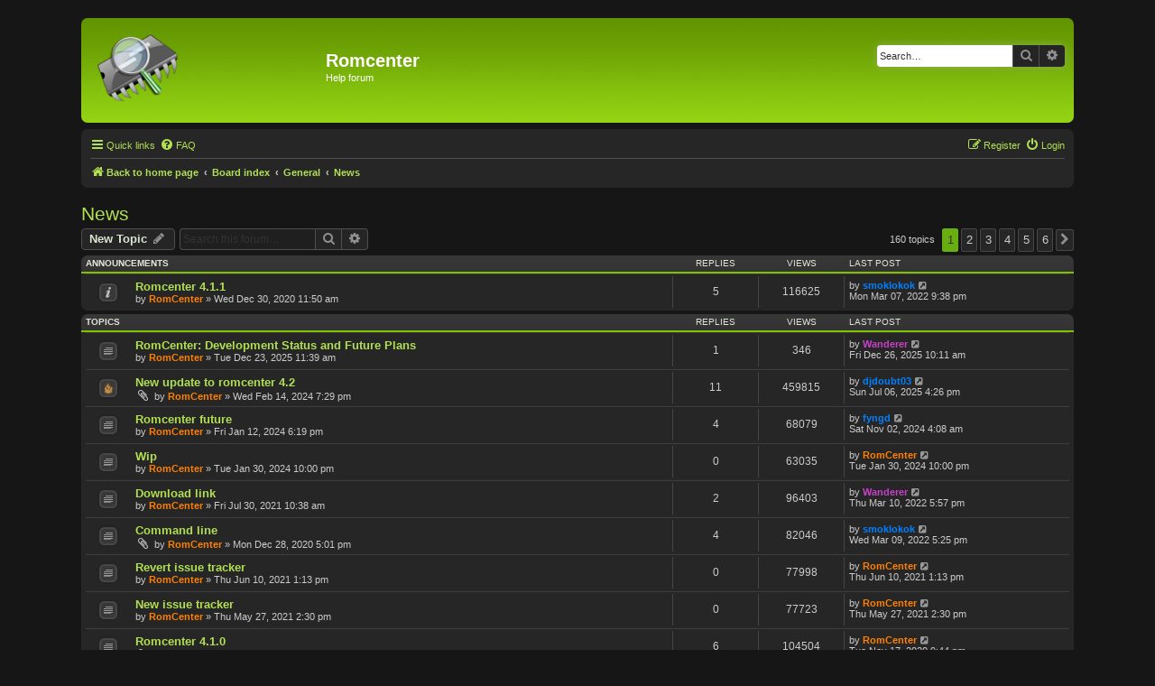

--- FILE ---
content_type: text/html; charset=UTF-8
request_url: http://www.romcenter.com/forum/viewforum.php?f=6&sid=9e9f06c617a9cc2c4f4b6c02b7e3c174
body_size: 8881
content:
<!DOCTYPE html>
<html dir="ltr" lang="en-gb">
<head>
<meta charset="utf-8" />
<meta http-equiv="X-UA-Compatible" content="IE=edge">
<meta name="viewport" content="width=device-width, initial-scale=1" />
<!-- Chrome, Firefox OS and Opera -->
<meta name="theme-color" content="#80c200">
<!-- Windows Phone -->
<meta name="msapplication-navbutton-color" content="#80c200">
<!-- iOS Safari -->
<meta name="apple-mobile-web-app-status-bar-style" content="#80c200">

<title>News - Romcenter</title>

	<link rel="alternate" type="application/atom+xml" title="Feed - Romcenter" href="/forum/app.php/feed?sid=a611bc4350e0f01fe4a435b649fe7011">	<link rel="alternate" type="application/atom+xml" title="Feed - News" href="/forum/app.php/feed/news?sid=a611bc4350e0f01fe4a435b649fe7011">		<link rel="alternate" type="application/atom+xml" title="Feed - New Topics" href="/forum/app.php/feed/topics?sid=a611bc4350e0f01fe4a435b649fe7011">		<link rel="alternate" type="application/atom+xml" title="Feed - Forum - News" href="/forum/app.php/feed/forum/6?sid=a611bc4350e0f01fe4a435b649fe7011">	 	
	<link rel="canonical" href="http://www.romcenter.com/forum/viewforum.php?f=6">

<!--
	phpBB style name: Lucid Lime
	Based on style:   prosilver (this is the default phpBB3 style)
	Original author:  Tom Beddard ( http://www.subBlue.com/ )
	Modified by:      Melvin García ( http://www.melvingarcia.com/ )
-->

<link href="./assets/css/font-awesome.min.css?assets_version=29" rel="stylesheet">
<link href="./styles/lucid_lime/theme/stylesheet.css?assets_version=29" rel="stylesheet">
<link href="./styles/lucid_lime/theme/en/stylesheet.css?assets_version=29" rel="stylesheet">





<!--[if lte IE 9]>
	<link href="./styles/lucid_lime/theme/tweaks.css?assets_version=29" rel="stylesheet">
<![endif]-->




<script>
	(function(i,s,o,g,r,a,m){i['GoogleAnalyticsObject']=r;i[r]=i[r]||function(){
	(i[r].q=i[r].q||[]).push(arguments)},i[r].l=1*new Date();a=s.createElement(o),
	m=s.getElementsByTagName(o)[0];a.async=1;a.src=g;m.parentNode.insertBefore(a,m)
	})(window,document,'script','//www.google-analytics.com/analytics.js','ga');

	ga('create', 'UA-9844109-1', 'auto');
	ga('send', 'pageview');
</script>

</head>
<body id="phpbb" class="nojs notouch section-viewforum ltr ">


<div id="wrap" class="wrap">
	<a id="top" class="top-anchor" accesskey="t"></a>
	<div id="page-header">
		<div class="headerbar" role="banner">
					<div class="inner">

			<div id="site-description" class="site-description">
				<a id="logo" class="logo" href="https://www.romcenter.com/" title="Back to home page">
					<span class="site_logo"></span>
				</a>				<h1>Romcenter</h1>
				<p>Help forum</p>
				<p class="skiplink"><a href="#start_here">Skip to content</a></p>
			</div>

									<div id="search-box" class="search-box search-header" role="search">
				<form action="./search.php?sid=a611bc4350e0f01fe4a435b649fe7011" method="get" id="search">
				<fieldset>
					<input name="keywords" id="keywords" type="search" maxlength="128" title="Search for keywords" class="inputbox inputbox2 search tiny" size="20" value="" placeholder="Search…" />
					<button class="button button-search" type="submit" title="Search">
						<i class="icon fa-search fa-fw" aria-hidden="true"></i><span class="sr-only">Search</span>
					</button>
					<a href="./search.php?sid=a611bc4350e0f01fe4a435b649fe7011" class="button button-search-end" title="Advanced search">
						<i class="icon fa-cog fa-fw" aria-hidden="true"></i><span class="sr-only">Advanced search</span>
					</a>
					<input type="hidden" name="sid" value="a611bc4350e0f01fe4a435b649fe7011" />

				</fieldset>
				</form>
			</div>
									</div>
					</div>
				<div class="navbar" role="navigation">
	<div class="inner">

	<ul id="nav-main" class="nav-main linklist" role="menubar">

		<li id="quick-links" class="quick-links dropdown-container responsive-menu" data-skip-responsive="true">
			<a href="#" class="dropdown-trigger">
				<i class="icon fa-bars fa-fw" aria-hidden="true"></i><span>Quick links</span>
			</a>
			<div class="dropdown">
				<div class="pointer"><div class="pointer-inner"></div></div>
				<ul class="dropdown-contents" role="menu">
					
											<li class="separator"></li>
																									<li>
								<a href="./search.php?search_id=unanswered&amp;sid=a611bc4350e0f01fe4a435b649fe7011" role="menuitem">
									<i class="icon fa-file-o fa-fw icon-gray" aria-hidden="true"></i><span>Unanswered topics</span>
								</a>
							</li>
							<li>
								<a href="./search.php?search_id=active_topics&amp;sid=a611bc4350e0f01fe4a435b649fe7011" role="menuitem">
									<i class="icon fa-file-o fa-fw icon-blue" aria-hidden="true"></i><span>Active topics</span>
								</a>
							</li>
							<li class="separator"></li>
							<li>
								<a href="./search.php?sid=a611bc4350e0f01fe4a435b649fe7011" role="menuitem">
									<i class="icon fa-search fa-fw" aria-hidden="true"></i><span>Search</span>
								</a>
							</li>
					
										<li class="separator"></li>

									</ul>
			</div>
		</li>

				<li data-skip-responsive="true">
			<a href="/forum/app.php/help/faq?sid=a611bc4350e0f01fe4a435b649fe7011" rel="help" title="Frequently Asked Questions" role="menuitem">
				<i class="icon fa-question-circle fa-fw" aria-hidden="true"></i><span>FAQ</span>
			</a>
		</li>
						
			<li class="rightside"  data-skip-responsive="true">
			<a href="./ucp.php?mode=login&amp;redirect=viewforum.php%3Ff%3D6&amp;sid=a611bc4350e0f01fe4a435b649fe7011" title="Login" accesskey="x" role="menuitem">
				<i class="icon fa-power-off fa-fw" aria-hidden="true"></i><span>Login</span>
			</a>
		</li>
					<li class="rightside" data-skip-responsive="true">
				<a href="./ucp.php?mode=register&amp;sid=a611bc4350e0f01fe4a435b649fe7011" role="menuitem">
					<i class="icon fa-pencil-square-o  fa-fw" aria-hidden="true"></i><span>Register</span>
				</a>
			</li>
						</ul>

	<ul id="nav-breadcrumbs" class="nav-breadcrumbs linklist navlinks" role="menubar">
				
		
		<li class="breadcrumbs" itemscope itemtype="https://schema.org/BreadcrumbList">

							<span class="crumb" itemtype="https://schema.org/ListItem" itemprop="itemListElement" itemscope><a itemprop="item" href="https://www.romcenter.com/" data-navbar-reference="home"><i class="icon fa-home fa-fw" aria-hidden="true"></i><span itemprop="name">Back to home page</span></a><meta itemprop="position" content="1" /></span>
			
							<span class="crumb" itemtype="https://schema.org/ListItem" itemprop="itemListElement" itemscope><a itemprop="item" href="./index.php?sid=a611bc4350e0f01fe4a435b649fe7011" accesskey="h" data-navbar-reference="index"><span itemprop="name">Board index</span></a><meta itemprop="position" content="2" /></span>

											
								<span class="crumb" itemtype="https://schema.org/ListItem" itemprop="itemListElement" itemscope data-forum-id="8"><a itemprop="item" href="./viewforum.php?f=8&amp;sid=a611bc4350e0f01fe4a435b649fe7011"><span itemprop="name">General</span></a><meta itemprop="position" content="3" /></span>
															
								<span class="crumb" itemtype="https://schema.org/ListItem" itemprop="itemListElement" itemscope data-forum-id="6"><a itemprop="item" href="./viewforum.php?f=6&amp;sid=a611bc4350e0f01fe4a435b649fe7011"><span itemprop="name">News</span></a><meta itemprop="position" content="4" /></span>
							
					</li>

		
					<li class="rightside responsive-search">
				<a href="./search.php?sid=a611bc4350e0f01fe4a435b649fe7011" title="View the advanced search options" role="menuitem">
					<i class="icon fa-search fa-fw" aria-hidden="true"></i><span class="sr-only">Search</span>
				</a>
			</li>
			</ul>

	</div>
</div>
	</div>

	
	<a id="start_here" class="anchor"></a>
	<div id="page-body" class="page-body" role="main">
		
		<h2 class="forum-title"><a href="./viewforum.php?f=6&amp;sid=a611bc4350e0f01fe4a435b649fe7011">News</a></h2>
<div>
	<!-- NOTE: remove the style="display: none" when you want to have the forum description on the forum body -->
	<div style="display: none !important;">General news and announcements. Subscribe to the feed. <a href="https://www.romcenter.com/forum/feed.php?mode=news&amp;f=6" class="postlink"><img src="https://www.romcenter.com/pictures/feed-icon-14x14.png" class="postimage" alt="Image"></a><br /></div>	</div>



	<div class="action-bar bar-top">

				
		<a href="./posting.php?mode=post&amp;f=6&amp;sid=a611bc4350e0f01fe4a435b649fe7011" class="button" title="Post a new topic">
							<span>New Topic</span> <i class="icon fa-pencil fa-fw" aria-hidden="true"></i>
					</a>
				
			<div class="search-box" role="search">
			<form method="get" id="forum-search" action="./search.php?sid=a611bc4350e0f01fe4a435b649fe7011">
			<fieldset>
				<input class="inputbox search tiny" type="search" name="keywords" id="search_keywords" size="20" placeholder="Search this forum…" />
				<button class="button button-search" type="submit" title="Search">
					<i class="icon fa-search fa-fw" aria-hidden="true"></i><span class="sr-only">Search</span>
				</button>
				<a href="./search.php?fid%5B%5D=6&amp;sid=a611bc4350e0f01fe4a435b649fe7011" class="button button-search-end" title="Advanced search">
					<i class="icon fa-cog fa-fw" aria-hidden="true"></i><span class="sr-only">Advanced search</span>
				</a>
				<input type="hidden" name="fid[0]" value="6" />
<input type="hidden" name="sid" value="a611bc4350e0f01fe4a435b649fe7011" />

			</fieldset>
			</form>
		</div>
	
	<div class="pagination">
				160 topics
					<ul>
		<li class="active"><span>1</span></li>
				<li><a class="button" href="./viewforum.php?f=6&amp;sid=a611bc4350e0f01fe4a435b649fe7011&amp;start=30" role="button">2</a></li>
				<li><a class="button" href="./viewforum.php?f=6&amp;sid=a611bc4350e0f01fe4a435b649fe7011&amp;start=60" role="button">3</a></li>
				<li><a class="button" href="./viewforum.php?f=6&amp;sid=a611bc4350e0f01fe4a435b649fe7011&amp;start=90" role="button">4</a></li>
				<li><a class="button" href="./viewforum.php?f=6&amp;sid=a611bc4350e0f01fe4a435b649fe7011&amp;start=120" role="button">5</a></li>
				<li><a class="button" href="./viewforum.php?f=6&amp;sid=a611bc4350e0f01fe4a435b649fe7011&amp;start=150" role="button">6</a></li>
				<li class="arrow next"><a class="button button-icon-only" href="./viewforum.php?f=6&amp;sid=a611bc4350e0f01fe4a435b649fe7011&amp;start=30" rel="next" role="button"><i class="icon fa-chevron-right fa-fw" aria-hidden="true"></i><span class="sr-only">Next</span></a></li>
	</ul>
			</div>

	</div>




	
			<div class="forumbg announcement">
		<div class="inner">
		<ul class="topiclist">
			<li class="header">
				<dl class="row-item">
					<dt><div class="list-inner">Announcements</div></dt>
					<dd class="posts">Replies</dd>
					<dd class="views">Views</dd>
					<dd class="lastpost"><span>Last post</span></dd>
				</dl>
			</li>
		</ul>
		<ul class="topiclist topics">
	
				<li class="row bg1 announce">
						<dl class="row-item announce_read">
				<dt title="No unread posts">
										<div class="list-inner">
																		<a href="./viewtopic.php?t=3540&amp;sid=a611bc4350e0f01fe4a435b649fe7011" class="topictitle">Romcenter 4.1.1</a>																								<br />
						
												<div class="responsive-show" style="display: none;">
							Last post by <a href="./memberlist.php?mode=viewprofile&amp;u=10860&amp;sid=a611bc4350e0f01fe4a435b649fe7011" style="color: #0080FF;" class="username-coloured">smoklokok</a> &laquo; <a href="./viewtopic.php?p=10314&amp;sid=a611bc4350e0f01fe4a435b649fe7011#p10314" title="Go to last post"><time datetime="2022-03-07T20:38:20+00:00">Mon Mar 07, 2022 9:38 pm</time></a>
													</div>
														<span class="responsive-show left-box" style="display: none;">Replies: <strong>5</strong></span>
													
						<div class="topic-poster responsive-hide left-box">
																												by <a href="./memberlist.php?mode=viewprofile&amp;u=6487&amp;sid=a611bc4350e0f01fe4a435b649fe7011" style="color: #FF8000;" class="username-coloured">RomCenter</a> &raquo; <time datetime="2020-12-30T10:50:34+00:00">Wed Dec 30, 2020 11:50 am</time>
																				</div>

						
											</div>
				</dt>
				<dd class="posts">5 <dfn>Replies</dfn></dd>
				<dd class="views">116625 <dfn>Views</dfn></dd>
				<dd class="lastpost">
					<span><dfn>Last post </dfn>by <a href="./memberlist.php?mode=viewprofile&amp;u=10860&amp;sid=a611bc4350e0f01fe4a435b649fe7011" style="color: #0080FF;" class="username-coloured">smoklokok</a>													<a href="./viewtopic.php?p=10314&amp;sid=a611bc4350e0f01fe4a435b649fe7011#p10314" title="Go to last post">
								<i class="icon fa-external-link-square fa-fw icon-lightgray icon-md" aria-hidden="true"></i><span class="sr-only"></span>
							</a>
												<br /><time datetime="2022-03-07T20:38:20+00:00">Mon Mar 07, 2022 9:38 pm</time>
					</span>
				</dd>
			</dl>
					</li>
		
	

			</ul>
		</div>
	</div>
	
			<div class="forumbg">
		<div class="inner">
		<ul class="topiclist">
			<li class="header">
				<dl class="row-item">
					<dt><div class="list-inner">Topics</div></dt>
					<dd class="posts">Replies</dd>
					<dd class="views">Views</dd>
					<dd class="lastpost"><span>Last post</span></dd>
				</dl>
			</li>
		</ul>
		<ul class="topiclist topics">
	
				<li class="row bg2">
						<dl class="row-item topic_read">
				<dt title="No unread posts">
										<div class="list-inner">
																		<a href="./viewtopic.php?t=3665&amp;sid=a611bc4350e0f01fe4a435b649fe7011" class="topictitle">RomCenter: Development Status and Future Plans</a>																								<br />
						
												<div class="responsive-show" style="display: none;">
							Last post by <a href="./memberlist.php?mode=viewprofile&amp;u=20&amp;sid=a611bc4350e0f01fe4a435b649fe7011" style="color: #C740C7;" class="username-coloured">Wanderer</a> &laquo; <a href="./viewtopic.php?p=10533&amp;sid=a611bc4350e0f01fe4a435b649fe7011#p10533" title="Go to last post"><time datetime="2025-12-26T09:11:22+00:00">Fri Dec 26, 2025 10:11 am</time></a>
													</div>
														<span class="responsive-show left-box" style="display: none;">Replies: <strong>1</strong></span>
													
						<div class="topic-poster responsive-hide left-box">
																												by <a href="./memberlist.php?mode=viewprofile&amp;u=6487&amp;sid=a611bc4350e0f01fe4a435b649fe7011" style="color: #FF8000;" class="username-coloured">RomCenter</a> &raquo; <time datetime="2025-12-23T10:39:44+00:00">Tue Dec 23, 2025 11:39 am</time>
																				</div>

						
											</div>
				</dt>
				<dd class="posts">1 <dfn>Replies</dfn></dd>
				<dd class="views">346 <dfn>Views</dfn></dd>
				<dd class="lastpost">
					<span><dfn>Last post </dfn>by <a href="./memberlist.php?mode=viewprofile&amp;u=20&amp;sid=a611bc4350e0f01fe4a435b649fe7011" style="color: #C740C7;" class="username-coloured">Wanderer</a>													<a href="./viewtopic.php?p=10533&amp;sid=a611bc4350e0f01fe4a435b649fe7011#p10533" title="Go to last post">
								<i class="icon fa-external-link-square fa-fw icon-lightgray icon-md" aria-hidden="true"></i><span class="sr-only"></span>
							</a>
												<br /><time datetime="2025-12-26T09:11:22+00:00">Fri Dec 26, 2025 10:11 am</time>
					</span>
				</dd>
			</dl>
					</li>
		
	

	
	
				<li class="row bg1">
						<dl class="row-item topic_read_hot">
				<dt title="No unread posts">
										<div class="list-inner">
																		<a href="./viewtopic.php?t=3612&amp;sid=a611bc4350e0f01fe4a435b649fe7011" class="topictitle">New update to romcenter 4.2</a>																								<br />
						
												<div class="responsive-show" style="display: none;">
							Last post by <a href="./memberlist.php?mode=viewprofile&amp;u=8844&amp;sid=a611bc4350e0f01fe4a435b649fe7011" style="color: #0080FF;" class="username-coloured">djdoubt03</a> &laquo; <a href="./viewtopic.php?p=10514&amp;sid=a611bc4350e0f01fe4a435b649fe7011#p10514" title="Go to last post"><time datetime="2025-07-06T15:26:56+00:00">Sun Jul 06, 2025 4:26 pm</time></a>
													</div>
														<span class="responsive-show left-box" style="display: none;">Replies: <strong>11</strong></span>
													
						<div class="topic-poster responsive-hide left-box">
														<i class="icon fa-paperclip fa-fw" aria-hidden="true"></i>														by <a href="./memberlist.php?mode=viewprofile&amp;u=6487&amp;sid=a611bc4350e0f01fe4a435b649fe7011" style="color: #FF8000;" class="username-coloured">RomCenter</a> &raquo; <time datetime="2024-02-14T18:29:18+00:00">Wed Feb 14, 2024 7:29 pm</time>
																				</div>

						
											</div>
				</dt>
				<dd class="posts">11 <dfn>Replies</dfn></dd>
				<dd class="views">459815 <dfn>Views</dfn></dd>
				<dd class="lastpost">
					<span><dfn>Last post </dfn>by <a href="./memberlist.php?mode=viewprofile&amp;u=8844&amp;sid=a611bc4350e0f01fe4a435b649fe7011" style="color: #0080FF;" class="username-coloured">djdoubt03</a>													<a href="./viewtopic.php?p=10514&amp;sid=a611bc4350e0f01fe4a435b649fe7011#p10514" title="Go to last post">
								<i class="icon fa-external-link-square fa-fw icon-lightgray icon-md" aria-hidden="true"></i><span class="sr-only"></span>
							</a>
												<br /><time datetime="2025-07-06T15:26:56+00:00">Sun Jul 06, 2025 4:26 pm</time>
					</span>
				</dd>
			</dl>
					</li>
		
	

	
	
				<li class="row bg2">
						<dl class="row-item topic_read">
				<dt title="No unread posts">
										<div class="list-inner">
																		<a href="./viewtopic.php?t=3610&amp;sid=a611bc4350e0f01fe4a435b649fe7011" class="topictitle">Romcenter future</a>																								<br />
						
												<div class="responsive-show" style="display: none;">
							Last post by <a href="./memberlist.php?mode=viewprofile&amp;u=10203&amp;sid=a611bc4350e0f01fe4a435b649fe7011" style="color: #0080FF;" class="username-coloured">fyngd</a> &laquo; <a href="./viewtopic.php?p=10458&amp;sid=a611bc4350e0f01fe4a435b649fe7011#p10458" title="Go to last post"><time datetime="2024-11-02T03:08:49+00:00">Sat Nov 02, 2024 4:08 am</time></a>
													</div>
														<span class="responsive-show left-box" style="display: none;">Replies: <strong>4</strong></span>
													
						<div class="topic-poster responsive-hide left-box">
																												by <a href="./memberlist.php?mode=viewprofile&amp;u=6487&amp;sid=a611bc4350e0f01fe4a435b649fe7011" style="color: #FF8000;" class="username-coloured">RomCenter</a> &raquo; <time datetime="2024-01-12T17:19:41+00:00">Fri Jan 12, 2024 6:19 pm</time>
																				</div>

						
											</div>
				</dt>
				<dd class="posts">4 <dfn>Replies</dfn></dd>
				<dd class="views">68079 <dfn>Views</dfn></dd>
				<dd class="lastpost">
					<span><dfn>Last post </dfn>by <a href="./memberlist.php?mode=viewprofile&amp;u=10203&amp;sid=a611bc4350e0f01fe4a435b649fe7011" style="color: #0080FF;" class="username-coloured">fyngd</a>													<a href="./viewtopic.php?p=10458&amp;sid=a611bc4350e0f01fe4a435b649fe7011#p10458" title="Go to last post">
								<i class="icon fa-external-link-square fa-fw icon-lightgray icon-md" aria-hidden="true"></i><span class="sr-only"></span>
							</a>
												<br /><time datetime="2024-11-02T03:08:49+00:00">Sat Nov 02, 2024 4:08 am</time>
					</span>
				</dd>
			</dl>
					</li>
		
	

	
	
				<li class="row bg1">
						<dl class="row-item topic_read">
				<dt title="No unread posts">
										<div class="list-inner">
																		<a href="./viewtopic.php?t=3611&amp;sid=a611bc4350e0f01fe4a435b649fe7011" class="topictitle">Wip</a>																								<br />
						
												<div class="responsive-show" style="display: none;">
							Last post by <a href="./memberlist.php?mode=viewprofile&amp;u=6487&amp;sid=a611bc4350e0f01fe4a435b649fe7011" style="color: #FF8000;" class="username-coloured">RomCenter</a> &laquo; <a href="./viewtopic.php?p=10388&amp;sid=a611bc4350e0f01fe4a435b649fe7011#p10388" title="Go to last post"><time datetime="2024-01-30T21:00:58+00:00">Tue Jan 30, 2024 10:00 pm</time></a>
													</div>
													
						<div class="topic-poster responsive-hide left-box">
																												by <a href="./memberlist.php?mode=viewprofile&amp;u=6487&amp;sid=a611bc4350e0f01fe4a435b649fe7011" style="color: #FF8000;" class="username-coloured">RomCenter</a> &raquo; <time datetime="2024-01-30T21:00:58+00:00">Tue Jan 30, 2024 10:00 pm</time>
																				</div>

						
											</div>
				</dt>
				<dd class="posts">0 <dfn>Replies</dfn></dd>
				<dd class="views">63035 <dfn>Views</dfn></dd>
				<dd class="lastpost">
					<span><dfn>Last post </dfn>by <a href="./memberlist.php?mode=viewprofile&amp;u=6487&amp;sid=a611bc4350e0f01fe4a435b649fe7011" style="color: #FF8000;" class="username-coloured">RomCenter</a>													<a href="./viewtopic.php?p=10388&amp;sid=a611bc4350e0f01fe4a435b649fe7011#p10388" title="Go to last post">
								<i class="icon fa-external-link-square fa-fw icon-lightgray icon-md" aria-hidden="true"></i><span class="sr-only"></span>
							</a>
												<br /><time datetime="2024-01-30T21:00:58+00:00">Tue Jan 30, 2024 10:00 pm</time>
					</span>
				</dd>
			</dl>
					</li>
		
	

	
	
				<li class="row bg2">
						<dl class="row-item topic_read">
				<dt title="No unread posts">
										<div class="list-inner">
																		<a href="./viewtopic.php?t=3571&amp;sid=a611bc4350e0f01fe4a435b649fe7011" class="topictitle">Download link</a>																								<br />
						
												<div class="responsive-show" style="display: none;">
							Last post by <a href="./memberlist.php?mode=viewprofile&amp;u=20&amp;sid=a611bc4350e0f01fe4a435b649fe7011" style="color: #C740C7;" class="username-coloured">Wanderer</a> &laquo; <a href="./viewtopic.php?p=10322&amp;sid=a611bc4350e0f01fe4a435b649fe7011#p10322" title="Go to last post"><time datetime="2022-03-10T16:57:39+00:00">Thu Mar 10, 2022 5:57 pm</time></a>
													</div>
														<span class="responsive-show left-box" style="display: none;">Replies: <strong>2</strong></span>
													
						<div class="topic-poster responsive-hide left-box">
																												by <a href="./memberlist.php?mode=viewprofile&amp;u=6487&amp;sid=a611bc4350e0f01fe4a435b649fe7011" style="color: #FF8000;" class="username-coloured">RomCenter</a> &raquo; <time datetime="2021-07-30T09:38:39+00:00">Fri Jul 30, 2021 10:38 am</time>
																				</div>

						
											</div>
				</dt>
				<dd class="posts">2 <dfn>Replies</dfn></dd>
				<dd class="views">96403 <dfn>Views</dfn></dd>
				<dd class="lastpost">
					<span><dfn>Last post </dfn>by <a href="./memberlist.php?mode=viewprofile&amp;u=20&amp;sid=a611bc4350e0f01fe4a435b649fe7011" style="color: #C740C7;" class="username-coloured">Wanderer</a>													<a href="./viewtopic.php?p=10322&amp;sid=a611bc4350e0f01fe4a435b649fe7011#p10322" title="Go to last post">
								<i class="icon fa-external-link-square fa-fw icon-lightgray icon-md" aria-hidden="true"></i><span class="sr-only"></span>
							</a>
												<br /><time datetime="2022-03-10T16:57:39+00:00">Thu Mar 10, 2022 5:57 pm</time>
					</span>
				</dd>
			</dl>
					</li>
		
	

	
	
				<li class="row bg1">
						<dl class="row-item topic_read">
				<dt title="No unread posts">
										<div class="list-inner">
																		<a href="./viewtopic.php?t=3539&amp;sid=a611bc4350e0f01fe4a435b649fe7011" class="topictitle">Command line</a>																								<br />
						
												<div class="responsive-show" style="display: none;">
							Last post by <a href="./memberlist.php?mode=viewprofile&amp;u=10860&amp;sid=a611bc4350e0f01fe4a435b649fe7011" style="color: #0080FF;" class="username-coloured">smoklokok</a> &laquo; <a href="./viewtopic.php?p=10319&amp;sid=a611bc4350e0f01fe4a435b649fe7011#p10319" title="Go to last post"><time datetime="2022-03-09T16:25:49+00:00">Wed Mar 09, 2022 5:25 pm</time></a>
													</div>
														<span class="responsive-show left-box" style="display: none;">Replies: <strong>4</strong></span>
													
						<div class="topic-poster responsive-hide left-box">
														<i class="icon fa-paperclip fa-fw" aria-hidden="true"></i>														by <a href="./memberlist.php?mode=viewprofile&amp;u=6487&amp;sid=a611bc4350e0f01fe4a435b649fe7011" style="color: #FF8000;" class="username-coloured">RomCenter</a> &raquo; <time datetime="2020-12-28T16:01:04+00:00">Mon Dec 28, 2020 5:01 pm</time>
																				</div>

						
											</div>
				</dt>
				<dd class="posts">4 <dfn>Replies</dfn></dd>
				<dd class="views">82046 <dfn>Views</dfn></dd>
				<dd class="lastpost">
					<span><dfn>Last post </dfn>by <a href="./memberlist.php?mode=viewprofile&amp;u=10860&amp;sid=a611bc4350e0f01fe4a435b649fe7011" style="color: #0080FF;" class="username-coloured">smoklokok</a>													<a href="./viewtopic.php?p=10319&amp;sid=a611bc4350e0f01fe4a435b649fe7011#p10319" title="Go to last post">
								<i class="icon fa-external-link-square fa-fw icon-lightgray icon-md" aria-hidden="true"></i><span class="sr-only"></span>
							</a>
												<br /><time datetime="2022-03-09T16:25:49+00:00">Wed Mar 09, 2022 5:25 pm</time>
					</span>
				</dd>
			</dl>
					</li>
		
	

	
	
				<li class="row bg2">
						<dl class="row-item topic_read">
				<dt title="No unread posts">
										<div class="list-inner">
																		<a href="./viewtopic.php?t=3566&amp;sid=a611bc4350e0f01fe4a435b649fe7011" class="topictitle">Revert issue tracker</a>																								<br />
						
												<div class="responsive-show" style="display: none;">
							Last post by <a href="./memberlist.php?mode=viewprofile&amp;u=6487&amp;sid=a611bc4350e0f01fe4a435b649fe7011" style="color: #FF8000;" class="username-coloured">RomCenter</a> &laquo; <a href="./viewtopic.php?p=10220&amp;sid=a611bc4350e0f01fe4a435b649fe7011#p10220" title="Go to last post"><time datetime="2021-06-10T12:13:00+00:00">Thu Jun 10, 2021 1:13 pm</time></a>
													</div>
													
						<div class="topic-poster responsive-hide left-box">
																												by <a href="./memberlist.php?mode=viewprofile&amp;u=6487&amp;sid=a611bc4350e0f01fe4a435b649fe7011" style="color: #FF8000;" class="username-coloured">RomCenter</a> &raquo; <time datetime="2021-06-10T12:13:00+00:00">Thu Jun 10, 2021 1:13 pm</time>
																				</div>

						
											</div>
				</dt>
				<dd class="posts">0 <dfn>Replies</dfn></dd>
				<dd class="views">77998 <dfn>Views</dfn></dd>
				<dd class="lastpost">
					<span><dfn>Last post </dfn>by <a href="./memberlist.php?mode=viewprofile&amp;u=6487&amp;sid=a611bc4350e0f01fe4a435b649fe7011" style="color: #FF8000;" class="username-coloured">RomCenter</a>													<a href="./viewtopic.php?p=10220&amp;sid=a611bc4350e0f01fe4a435b649fe7011#p10220" title="Go to last post">
								<i class="icon fa-external-link-square fa-fw icon-lightgray icon-md" aria-hidden="true"></i><span class="sr-only"></span>
							</a>
												<br /><time datetime="2021-06-10T12:13:00+00:00">Thu Jun 10, 2021 1:13 pm</time>
					</span>
				</dd>
			</dl>
					</li>
		
	

	
	
				<li class="row bg1">
						<dl class="row-item topic_read">
				<dt title="No unread posts">
										<div class="list-inner">
																		<a href="./viewtopic.php?t=3563&amp;sid=a611bc4350e0f01fe4a435b649fe7011" class="topictitle">New issue tracker</a>																								<br />
						
												<div class="responsive-show" style="display: none;">
							Last post by <a href="./memberlist.php?mode=viewprofile&amp;u=6487&amp;sid=a611bc4350e0f01fe4a435b649fe7011" style="color: #FF8000;" class="username-coloured">RomCenter</a> &laquo; <a href="./viewtopic.php?p=10206&amp;sid=a611bc4350e0f01fe4a435b649fe7011#p10206" title="Go to last post"><time datetime="2021-05-27T13:30:50+00:00">Thu May 27, 2021 2:30 pm</time></a>
													</div>
													
						<div class="topic-poster responsive-hide left-box">
																												by <a href="./memberlist.php?mode=viewprofile&amp;u=6487&amp;sid=a611bc4350e0f01fe4a435b649fe7011" style="color: #FF8000;" class="username-coloured">RomCenter</a> &raquo; <time datetime="2021-05-27T13:30:50+00:00">Thu May 27, 2021 2:30 pm</time>
																				</div>

						
											</div>
				</dt>
				<dd class="posts">0 <dfn>Replies</dfn></dd>
				<dd class="views">77723 <dfn>Views</dfn></dd>
				<dd class="lastpost">
					<span><dfn>Last post </dfn>by <a href="./memberlist.php?mode=viewprofile&amp;u=6487&amp;sid=a611bc4350e0f01fe4a435b649fe7011" style="color: #FF8000;" class="username-coloured">RomCenter</a>													<a href="./viewtopic.php?p=10206&amp;sid=a611bc4350e0f01fe4a435b649fe7011#p10206" title="Go to last post">
								<i class="icon fa-external-link-square fa-fw icon-lightgray icon-md" aria-hidden="true"></i><span class="sr-only"></span>
							</a>
												<br /><time datetime="2021-05-27T13:30:50+00:00">Thu May 27, 2021 2:30 pm</time>
					</span>
				</dd>
			</dl>
					</li>
		
	

	
	
				<li class="row bg2">
						<dl class="row-item topic_read">
				<dt title="No unread posts">
										<div class="list-inner">
																		<a href="./viewtopic.php?t=3538&amp;sid=a611bc4350e0f01fe4a435b649fe7011" class="topictitle">Romcenter 4.1.0</a>																								<br />
						
												<div class="responsive-show" style="display: none;">
							Last post by <a href="./memberlist.php?mode=viewprofile&amp;u=6487&amp;sid=a611bc4350e0f01fe4a435b649fe7011" style="color: #FF8000;" class="username-coloured">RomCenter</a> &laquo; <a href="./viewtopic.php?p=10080&amp;sid=a611bc4350e0f01fe4a435b649fe7011#p10080" title="Go to last post"><time datetime="2020-11-17T20:44:25+00:00">Tue Nov 17, 2020 9:44 pm</time></a>
													</div>
														<span class="responsive-show left-box" style="display: none;">Replies: <strong>6</strong></span>
													
						<div class="topic-poster responsive-hide left-box">
														<i class="icon fa-paperclip fa-fw" aria-hidden="true"></i>														by <a href="./memberlist.php?mode=viewprofile&amp;u=6487&amp;sid=a611bc4350e0f01fe4a435b649fe7011" style="color: #FF8000;" class="username-coloured">RomCenter</a> &raquo; <time datetime="2020-11-15T17:33:51+00:00">Sun Nov 15, 2020 6:33 pm</time>
																				</div>

						
											</div>
				</dt>
				<dd class="posts">6 <dfn>Replies</dfn></dd>
				<dd class="views">104504 <dfn>Views</dfn></dd>
				<dd class="lastpost">
					<span><dfn>Last post </dfn>by <a href="./memberlist.php?mode=viewprofile&amp;u=6487&amp;sid=a611bc4350e0f01fe4a435b649fe7011" style="color: #FF8000;" class="username-coloured">RomCenter</a>													<a href="./viewtopic.php?p=10080&amp;sid=a611bc4350e0f01fe4a435b649fe7011#p10080" title="Go to last post">
								<i class="icon fa-external-link-square fa-fw icon-lightgray icon-md" aria-hidden="true"></i><span class="sr-only"></span>
							</a>
												<br /><time datetime="2020-11-17T20:44:25+00:00">Tue Nov 17, 2020 9:44 pm</time>
					</span>
				</dd>
			</dl>
					</li>
		
	

	
	
				<li class="row bg1">
						<dl class="row-item topic_read">
				<dt title="No unread posts">
										<div class="list-inner">
																		<a href="./viewtopic.php?t=3535&amp;sid=a611bc4350e0f01fe4a435b649fe7011" class="topictitle">Still some issues</a>																								<br />
						
												<div class="responsive-show" style="display: none;">
							Last post by <a href="./memberlist.php?mode=viewprofile&amp;u=6487&amp;sid=a611bc4350e0f01fe4a435b649fe7011" style="color: #FF8000;" class="username-coloured">RomCenter</a> &laquo; <a href="./viewtopic.php?p=10067&amp;sid=a611bc4350e0f01fe4a435b649fe7011#p10067" title="Go to last post"><time datetime="2020-11-04T12:33:55+00:00">Wed Nov 04, 2020 1:33 pm</time></a>
													</div>
													
						<div class="topic-poster responsive-hide left-box">
																												by <a href="./memberlist.php?mode=viewprofile&amp;u=6487&amp;sid=a611bc4350e0f01fe4a435b649fe7011" style="color: #FF8000;" class="username-coloured">RomCenter</a> &raquo; <time datetime="2020-11-04T12:33:55+00:00">Wed Nov 04, 2020 1:33 pm</time>
																				</div>

						
											</div>
				</dt>
				<dd class="posts">0 <dfn>Replies</dfn></dd>
				<dd class="views">76300 <dfn>Views</dfn></dd>
				<dd class="lastpost">
					<span><dfn>Last post </dfn>by <a href="./memberlist.php?mode=viewprofile&amp;u=6487&amp;sid=a611bc4350e0f01fe4a435b649fe7011" style="color: #FF8000;" class="username-coloured">RomCenter</a>													<a href="./viewtopic.php?p=10067&amp;sid=a611bc4350e0f01fe4a435b649fe7011#p10067" title="Go to last post">
								<i class="icon fa-external-link-square fa-fw icon-lightgray icon-md" aria-hidden="true"></i><span class="sr-only"></span>
							</a>
												<br /><time datetime="2020-11-04T12:33:55+00:00">Wed Nov 04, 2020 1:33 pm</time>
					</span>
				</dd>
			</dl>
					</li>
		
	

	
	
				<li class="row bg2">
						<dl class="row-item topic_read">
				<dt title="No unread posts">
										<div class="list-inner">
																		<a href="./viewtopic.php?t=3533&amp;sid=a611bc4350e0f01fe4a435b649fe7011" class="topictitle">All fixed</a>																								<br />
						
												<div class="responsive-show" style="display: none;">
							Last post by <a href="./memberlist.php?mode=viewprofile&amp;u=6487&amp;sid=a611bc4350e0f01fe4a435b649fe7011" style="color: #FF8000;" class="username-coloured">RomCenter</a> &laquo; <a href="./viewtopic.php?p=10064&amp;sid=a611bc4350e0f01fe4a435b649fe7011#p10064" title="Go to last post"><time datetime="2020-11-01T10:54:43+00:00">Sun Nov 01, 2020 11:54 am</time></a>
													</div>
														<span class="responsive-show left-box" style="display: none;">Replies: <strong>3</strong></span>
													
						<div class="topic-poster responsive-hide left-box">
																												by <a href="./memberlist.php?mode=viewprofile&amp;u=6487&amp;sid=a611bc4350e0f01fe4a435b649fe7011" style="color: #FF8000;" class="username-coloured">RomCenter</a> &raquo; <time datetime="2020-10-28T15:56:52+00:00">Wed Oct 28, 2020 4:56 pm</time>
																				</div>

						
											</div>
				</dt>
				<dd class="posts">3 <dfn>Replies</dfn></dd>
				<dd class="views">69274 <dfn>Views</dfn></dd>
				<dd class="lastpost">
					<span><dfn>Last post </dfn>by <a href="./memberlist.php?mode=viewprofile&amp;u=6487&amp;sid=a611bc4350e0f01fe4a435b649fe7011" style="color: #FF8000;" class="username-coloured">RomCenter</a>													<a href="./viewtopic.php?p=10064&amp;sid=a611bc4350e0f01fe4a435b649fe7011#p10064" title="Go to last post">
								<i class="icon fa-external-link-square fa-fw icon-lightgray icon-md" aria-hidden="true"></i><span class="sr-only"></span>
							</a>
												<br /><time datetime="2020-11-01T10:54:43+00:00">Sun Nov 01, 2020 11:54 am</time>
					</span>
				</dd>
			</dl>
					</li>
		
	

	
	
				<li class="row bg1">
						<dl class="row-item topic_read">
				<dt title="No unread posts">
										<div class="list-inner">
																		<a href="./viewtopic.php?t=3532&amp;sid=a611bc4350e0f01fe4a435b649fe7011" class="topictitle">Almost done</a>																								<br />
						
												<div class="responsive-show" style="display: none;">
							Last post by <a href="./memberlist.php?mode=viewprofile&amp;u=6487&amp;sid=a611bc4350e0f01fe4a435b649fe7011" style="color: #FF8000;" class="username-coloured">RomCenter</a> &laquo; <a href="./viewtopic.php?p=10058&amp;sid=a611bc4350e0f01fe4a435b649fe7011#p10058" title="Go to last post"><time datetime="2020-10-24T09:09:21+00:00">Sat Oct 24, 2020 10:09 am</time></a>
													</div>
													
						<div class="topic-poster responsive-hide left-box">
																												by <a href="./memberlist.php?mode=viewprofile&amp;u=6487&amp;sid=a611bc4350e0f01fe4a435b649fe7011" style="color: #FF8000;" class="username-coloured">RomCenter</a> &raquo; <time datetime="2020-10-24T09:09:21+00:00">Sat Oct 24, 2020 10:09 am</time>
																				</div>

						
											</div>
				</dt>
				<dd class="posts">0 <dfn>Replies</dfn></dd>
				<dd class="views">66992 <dfn>Views</dfn></dd>
				<dd class="lastpost">
					<span><dfn>Last post </dfn>by <a href="./memberlist.php?mode=viewprofile&amp;u=6487&amp;sid=a611bc4350e0f01fe4a435b649fe7011" style="color: #FF8000;" class="username-coloured">RomCenter</a>													<a href="./viewtopic.php?p=10058&amp;sid=a611bc4350e0f01fe4a435b649fe7011#p10058" title="Go to last post">
								<i class="icon fa-external-link-square fa-fw icon-lightgray icon-md" aria-hidden="true"></i><span class="sr-only"></span>
							</a>
												<br /><time datetime="2020-10-24T09:09:21+00:00">Sat Oct 24, 2020 10:09 am</time>
					</span>
				</dd>
			</dl>
					</li>
		
	

	
	
				<li class="row bg2">
						<dl class="row-item topic_read">
				<dt title="No unread posts">
										<div class="list-inner">
																		<a href="./viewtopic.php?t=3531&amp;sid=a611bc4350e0f01fe4a435b649fe7011" class="topictitle">More news</a>																								<br />
						
												<div class="responsive-show" style="display: none;">
							Last post by <a href="./memberlist.php?mode=viewprofile&amp;u=6487&amp;sid=a611bc4350e0f01fe4a435b649fe7011" style="color: #FF8000;" class="username-coloured">RomCenter</a> &laquo; <a href="./viewtopic.php?p=10057&amp;sid=a611bc4350e0f01fe4a435b649fe7011#p10057" title="Go to last post"><time datetime="2020-10-07T20:41:59+00:00">Wed Oct 07, 2020 9:41 pm</time></a>
													</div>
													
						<div class="topic-poster responsive-hide left-box">
																												by <a href="./memberlist.php?mode=viewprofile&amp;u=6487&amp;sid=a611bc4350e0f01fe4a435b649fe7011" style="color: #FF8000;" class="username-coloured">RomCenter</a> &raquo; <time datetime="2020-10-07T20:41:59+00:00">Wed Oct 07, 2020 9:41 pm</time>
																				</div>

						
											</div>
				</dt>
				<dd class="posts">0 <dfn>Replies</dfn></dd>
				<dd class="views">75625 <dfn>Views</dfn></dd>
				<dd class="lastpost">
					<span><dfn>Last post </dfn>by <a href="./memberlist.php?mode=viewprofile&amp;u=6487&amp;sid=a611bc4350e0f01fe4a435b649fe7011" style="color: #FF8000;" class="username-coloured">RomCenter</a>													<a href="./viewtopic.php?p=10057&amp;sid=a611bc4350e0f01fe4a435b649fe7011#p10057" title="Go to last post">
								<i class="icon fa-external-link-square fa-fw icon-lightgray icon-md" aria-hidden="true"></i><span class="sr-only"></span>
							</a>
												<br /><time datetime="2020-10-07T20:41:59+00:00">Wed Oct 07, 2020 9:41 pm</time>
					</span>
				</dd>
			</dl>
					</li>
		
	

	
	
				<li class="row bg1">
						<dl class="row-item topic_read">
				<dt title="No unread posts">
										<div class="list-inner">
																		<a href="./viewtopic.php?t=3529&amp;sid=a611bc4350e0f01fe4a435b649fe7011" class="topictitle">What's new ?</a>																								<br />
						
												<div class="responsive-show" style="display: none;">
							Last post by <a href="./memberlist.php?mode=viewprofile&amp;u=6487&amp;sid=a611bc4350e0f01fe4a435b649fe7011" style="color: #FF8000;" class="username-coloured">RomCenter</a> &laquo; <a href="./viewtopic.php?p=10054&amp;sid=a611bc4350e0f01fe4a435b649fe7011#p10054" title="Go to last post"><time datetime="2020-09-17T06:20:47+00:00">Thu Sep 17, 2020 7:20 am</time></a>
													</div>
														<span class="responsive-show left-box" style="display: none;">Replies: <strong>2</strong></span>
													
						<div class="topic-poster responsive-hide left-box">
																												by <a href="./memberlist.php?mode=viewprofile&amp;u=6487&amp;sid=a611bc4350e0f01fe4a435b649fe7011" style="color: #FF8000;" class="username-coloured">RomCenter</a> &raquo; <time datetime="2020-09-06T16:49:08+00:00">Sun Sep 06, 2020 5:49 pm</time>
																				</div>

						
											</div>
				</dt>
				<dd class="posts">2 <dfn>Replies</dfn></dd>
				<dd class="views">55367 <dfn>Views</dfn></dd>
				<dd class="lastpost">
					<span><dfn>Last post </dfn>by <a href="./memberlist.php?mode=viewprofile&amp;u=6487&amp;sid=a611bc4350e0f01fe4a435b649fe7011" style="color: #FF8000;" class="username-coloured">RomCenter</a>													<a href="./viewtopic.php?p=10054&amp;sid=a611bc4350e0f01fe4a435b649fe7011#p10054" title="Go to last post">
								<i class="icon fa-external-link-square fa-fw icon-lightgray icon-md" aria-hidden="true"></i><span class="sr-only"></span>
							</a>
												<br /><time datetime="2020-09-17T06:20:47+00:00">Thu Sep 17, 2020 7:20 am</time>
					</span>
				</dd>
			</dl>
					</li>
		
	

	
	
				<li class="row bg2">
						<dl class="row-item topic_read">
				<dt title="No unread posts">
										<div class="list-inner">
																		<a href="./viewtopic.php?t=3528&amp;sid=a611bc4350e0f01fe4a435b649fe7011" class="topictitle">Work in progress</a>																								<br />
						
												<div class="responsive-show" style="display: none;">
							Last post by <a href="./memberlist.php?mode=viewprofile&amp;u=6487&amp;sid=a611bc4350e0f01fe4a435b649fe7011" style="color: #FF8000;" class="username-coloured">RomCenter</a> &laquo; <a href="./viewtopic.php?p=10052&amp;sid=a611bc4350e0f01fe4a435b649fe7011#p10052" title="Go to last post"><time datetime="2020-09-09T19:20:34+00:00">Wed Sep 09, 2020 8:20 pm</time></a>
													</div>
														<span class="responsive-show left-box" style="display: none;">Replies: <strong>8</strong></span>
													
						<div class="topic-poster responsive-hide left-box">
																												by <a href="./memberlist.php?mode=viewprofile&amp;u=6487&amp;sid=a611bc4350e0f01fe4a435b649fe7011" style="color: #FF8000;" class="username-coloured">RomCenter</a> &raquo; <time datetime="2020-08-30T17:44:53+00:00">Sun Aug 30, 2020 6:44 pm</time>
																				</div>

						
											</div>
				</dt>
				<dd class="posts">8 <dfn>Replies</dfn></dd>
				<dd class="views">72004 <dfn>Views</dfn></dd>
				<dd class="lastpost">
					<span><dfn>Last post </dfn>by <a href="./memberlist.php?mode=viewprofile&amp;u=6487&amp;sid=a611bc4350e0f01fe4a435b649fe7011" style="color: #FF8000;" class="username-coloured">RomCenter</a>													<a href="./viewtopic.php?p=10052&amp;sid=a611bc4350e0f01fe4a435b649fe7011#p10052" title="Go to last post">
								<i class="icon fa-external-link-square fa-fw icon-lightgray icon-md" aria-hidden="true"></i><span class="sr-only"></span>
							</a>
												<br /><time datetime="2020-09-09T19:20:34+00:00">Wed Sep 09, 2020 8:20 pm</time>
					</span>
				</dd>
			</dl>
					</li>
		
	

	
	
				<li class="row bg1">
						<dl class="row-item topic_read">
				<dt title="No unread posts">
										<div class="list-inner">
																		<a href="./viewtopic.php?t=3524&amp;sid=a611bc4350e0f01fe4a435b649fe7011" class="topictitle">Work in progress</a>																								<br />
						
												<div class="responsive-show" style="display: none;">
							Last post by <a href="./memberlist.php?mode=viewprofile&amp;u=6487&amp;sid=a611bc4350e0f01fe4a435b649fe7011" style="color: #FF8000;" class="username-coloured">RomCenter</a> &laquo; <a href="./viewtopic.php?p=10034&amp;sid=a611bc4350e0f01fe4a435b649fe7011#p10034" title="Go to last post"><time datetime="2020-08-14T14:57:19+00:00">Fri Aug 14, 2020 3:57 pm</time></a>
													</div>
													
						<div class="topic-poster responsive-hide left-box">
																												by <a href="./memberlist.php?mode=viewprofile&amp;u=6487&amp;sid=a611bc4350e0f01fe4a435b649fe7011" style="color: #FF8000;" class="username-coloured">RomCenter</a> &raquo; <time datetime="2020-08-14T14:57:19+00:00">Fri Aug 14, 2020 3:57 pm</time>
																				</div>

						
											</div>
				</dt>
				<dd class="posts">0 <dfn>Replies</dfn></dd>
				<dd class="views">76784 <dfn>Views</dfn></dd>
				<dd class="lastpost">
					<span><dfn>Last post </dfn>by <a href="./memberlist.php?mode=viewprofile&amp;u=6487&amp;sid=a611bc4350e0f01fe4a435b649fe7011" style="color: #FF8000;" class="username-coloured">RomCenter</a>													<a href="./viewtopic.php?p=10034&amp;sid=a611bc4350e0f01fe4a435b649fe7011#p10034" title="Go to last post">
								<i class="icon fa-external-link-square fa-fw icon-lightgray icon-md" aria-hidden="true"></i><span class="sr-only"></span>
							</a>
												<br /><time datetime="2020-08-14T14:57:19+00:00">Fri Aug 14, 2020 3:57 pm</time>
					</span>
				</dd>
			</dl>
					</li>
		
	

	
	
				<li class="row bg2">
						<dl class="row-item topic_read">
				<dt title="No unread posts">
										<div class="list-inner">
																		<a href="./viewtopic.php?t=3523&amp;sid=a611bc4350e0f01fe4a435b649fe7011" class="topictitle">Wiki upgraded</a>																								<br />
						
												<div class="responsive-show" style="display: none;">
							Last post by <a href="./memberlist.php?mode=viewprofile&amp;u=6487&amp;sid=a611bc4350e0f01fe4a435b649fe7011" style="color: #FF8000;" class="username-coloured">RomCenter</a> &laquo; <a href="./viewtopic.php?p=10032&amp;sid=a611bc4350e0f01fe4a435b649fe7011#p10032" title="Go to last post"><time datetime="2020-08-04T06:51:12+00:00">Tue Aug 04, 2020 7:51 am</time></a>
													</div>
													
						<div class="topic-poster responsive-hide left-box">
																												by <a href="./memberlist.php?mode=viewprofile&amp;u=6487&amp;sid=a611bc4350e0f01fe4a435b649fe7011" style="color: #FF8000;" class="username-coloured">RomCenter</a> &raquo; <time datetime="2020-08-04T06:51:12+00:00">Tue Aug 04, 2020 7:51 am</time>
																				</div>

						
											</div>
				</dt>
				<dd class="posts">0 <dfn>Replies</dfn></dd>
				<dd class="views">75722 <dfn>Views</dfn></dd>
				<dd class="lastpost">
					<span><dfn>Last post </dfn>by <a href="./memberlist.php?mode=viewprofile&amp;u=6487&amp;sid=a611bc4350e0f01fe4a435b649fe7011" style="color: #FF8000;" class="username-coloured">RomCenter</a>													<a href="./viewtopic.php?p=10032&amp;sid=a611bc4350e0f01fe4a435b649fe7011#p10032" title="Go to last post">
								<i class="icon fa-external-link-square fa-fw icon-lightgray icon-md" aria-hidden="true"></i><span class="sr-only"></span>
							</a>
												<br /><time datetime="2020-08-04T06:51:12+00:00">Tue Aug 04, 2020 7:51 am</time>
					</span>
				</dd>
			</dl>
					</li>
		
	

	
	
				<li class="row bg1">
						<dl class="row-item topic_read">
				<dt title="No unread posts">
										<div class="list-inner">
																		<a href="./viewtopic.php?t=3522&amp;sid=a611bc4350e0f01fe4a435b649fe7011" class="topictitle">wip</a>																								<br />
						
												<div class="responsive-show" style="display: none;">
							Last post by <a href="./memberlist.php?mode=viewprofile&amp;u=6487&amp;sid=a611bc4350e0f01fe4a435b649fe7011" style="color: #FF8000;" class="username-coloured">RomCenter</a> &laquo; <a href="./viewtopic.php?p=10031&amp;sid=a611bc4350e0f01fe4a435b649fe7011#p10031" title="Go to last post"><time datetime="2020-08-03T20:15:52+00:00">Mon Aug 03, 2020 9:15 pm</time></a>
													</div>
													
						<div class="topic-poster responsive-hide left-box">
																												by <a href="./memberlist.php?mode=viewprofile&amp;u=6487&amp;sid=a611bc4350e0f01fe4a435b649fe7011" style="color: #FF8000;" class="username-coloured">RomCenter</a> &raquo; <time datetime="2020-08-03T20:15:52+00:00">Mon Aug 03, 2020 9:15 pm</time>
																				</div>

						
											</div>
				</dt>
				<dd class="posts">0 <dfn>Replies</dfn></dd>
				<dd class="views">77018 <dfn>Views</dfn></dd>
				<dd class="lastpost">
					<span><dfn>Last post </dfn>by <a href="./memberlist.php?mode=viewprofile&amp;u=6487&amp;sid=a611bc4350e0f01fe4a435b649fe7011" style="color: #FF8000;" class="username-coloured">RomCenter</a>													<a href="./viewtopic.php?p=10031&amp;sid=a611bc4350e0f01fe4a435b649fe7011#p10031" title="Go to last post">
								<i class="icon fa-external-link-square fa-fw icon-lightgray icon-md" aria-hidden="true"></i><span class="sr-only"></span>
							</a>
												<br /><time datetime="2020-08-03T20:15:52+00:00">Mon Aug 03, 2020 9:15 pm</time>
					</span>
				</dd>
			</dl>
					</li>
		
	

	
	
				<li class="row bg2">
						<dl class="row-item topic_read">
				<dt title="No unread posts">
										<div class="list-inner">
																		<a href="./viewtopic.php?t=3521&amp;sid=a611bc4350e0f01fe4a435b649fe7011" class="topictitle">New forum style</a>																								<br />
						
												<div class="responsive-show" style="display: none;">
							Last post by <a href="./memberlist.php?mode=viewprofile&amp;u=6487&amp;sid=a611bc4350e0f01fe4a435b649fe7011" style="color: #FF8000;" class="username-coloured">RomCenter</a> &laquo; <a href="./viewtopic.php?p=10019&amp;sid=a611bc4350e0f01fe4a435b649fe7011#p10019" title="Go to last post"><time datetime="2020-07-27T16:43:18+00:00">Mon Jul 27, 2020 5:43 pm</time></a>
													</div>
													
						<div class="topic-poster responsive-hide left-box">
																												by <a href="./memberlist.php?mode=viewprofile&amp;u=6487&amp;sid=a611bc4350e0f01fe4a435b649fe7011" style="color: #FF8000;" class="username-coloured">RomCenter</a> &raquo; <time datetime="2020-07-27T16:43:18+00:00">Mon Jul 27, 2020 5:43 pm</time>
																				</div>

						
											</div>
				</dt>
				<dd class="posts">0 <dfn>Replies</dfn></dd>
				<dd class="views">75334 <dfn>Views</dfn></dd>
				<dd class="lastpost">
					<span><dfn>Last post </dfn>by <a href="./memberlist.php?mode=viewprofile&amp;u=6487&amp;sid=a611bc4350e0f01fe4a435b649fe7011" style="color: #FF8000;" class="username-coloured">RomCenter</a>													<a href="./viewtopic.php?p=10019&amp;sid=a611bc4350e0f01fe4a435b649fe7011#p10019" title="Go to last post">
								<i class="icon fa-external-link-square fa-fw icon-lightgray icon-md" aria-hidden="true"></i><span class="sr-only"></span>
							</a>
												<br /><time datetime="2020-07-27T16:43:18+00:00">Mon Jul 27, 2020 5:43 pm</time>
					</span>
				</dd>
			</dl>
					</li>
		
	

	
	
				<li class="row bg1">
						<dl class="row-item topic_read">
				<dt title="No unread posts">
										<div class="list-inner">
																		<a href="./viewtopic.php?t=3520&amp;sid=a611bc4350e0f01fe4a435b649fe7011" class="topictitle">Work in progress</a>																								<br />
						
												<div class="responsive-show" style="display: none;">
							Last post by <a href="./memberlist.php?mode=viewprofile&amp;u=6487&amp;sid=a611bc4350e0f01fe4a435b649fe7011" style="color: #FF8000;" class="username-coloured">RomCenter</a> &laquo; <a href="./viewtopic.php?p=10012&amp;sid=a611bc4350e0f01fe4a435b649fe7011#p10012" title="Go to last post"><time datetime="2020-07-27T15:04:14+00:00">Mon Jul 27, 2020 4:04 pm</time></a>
													</div>
													
						<div class="topic-poster responsive-hide left-box">
																												by <a href="./memberlist.php?mode=viewprofile&amp;u=6487&amp;sid=a611bc4350e0f01fe4a435b649fe7011" style="color: #FF8000;" class="username-coloured">RomCenter</a> &raquo; <time datetime="2020-07-27T15:04:14+00:00">Mon Jul 27, 2020 4:04 pm</time>
																				</div>

						
											</div>
				</dt>
				<dd class="posts">0 <dfn>Replies</dfn></dd>
				<dd class="views">74586 <dfn>Views</dfn></dd>
				<dd class="lastpost">
					<span><dfn>Last post </dfn>by <a href="./memberlist.php?mode=viewprofile&amp;u=6487&amp;sid=a611bc4350e0f01fe4a435b649fe7011" style="color: #FF8000;" class="username-coloured">RomCenter</a>													<a href="./viewtopic.php?p=10012&amp;sid=a611bc4350e0f01fe4a435b649fe7011#p10012" title="Go to last post">
								<i class="icon fa-external-link-square fa-fw icon-lightgray icon-md" aria-hidden="true"></i><span class="sr-only"></span>
							</a>
												<br /><time datetime="2020-07-27T15:04:14+00:00">Mon Jul 27, 2020 4:04 pm</time>
					</span>
				</dd>
			</dl>
					</li>
		
	

	
	
				<li class="row bg2">
						<dl class="row-item topic_read">
				<dt title="No unread posts">
										<div class="list-inner">
																		<a href="./viewtopic.php?t=3480&amp;sid=a611bc4350e0f01fe4a435b649fe7011" class="topictitle">News</a>																								<br />
						
												<div class="responsive-show" style="display: none;">
							Last post by <a href="./memberlist.php?mode=viewprofile&amp;u=10455&amp;sid=a611bc4350e0f01fe4a435b649fe7011" style="color: #0080FF;" class="username-coloured">Proffix</a> &laquo; <a href="./viewtopic.php?p=10011&amp;sid=a611bc4350e0f01fe4a435b649fe7011#p10011" title="Go to last post"><time datetime="2020-07-26T20:47:10+00:00">Sun Jul 26, 2020 9:47 pm</time></a>
													</div>
														<span class="responsive-show left-box" style="display: none;">Replies: <strong>6</strong></span>
													
						<div class="topic-poster responsive-hide left-box">
																												by <a href="./memberlist.php?mode=viewprofile&amp;u=6487&amp;sid=a611bc4350e0f01fe4a435b649fe7011" style="color: #FF8000;" class="username-coloured">RomCenter</a> &raquo; <time datetime="2019-11-20T20:33:51+00:00">Wed Nov 20, 2019 9:33 pm</time>
																				</div>

						
											</div>
				</dt>
				<dd class="posts">6 <dfn>Replies</dfn></dd>
				<dd class="views">91368 <dfn>Views</dfn></dd>
				<dd class="lastpost">
					<span><dfn>Last post </dfn>by <a href="./memberlist.php?mode=viewprofile&amp;u=10455&amp;sid=a611bc4350e0f01fe4a435b649fe7011" style="color: #0080FF;" class="username-coloured">Proffix</a>													<a href="./viewtopic.php?p=10011&amp;sid=a611bc4350e0f01fe4a435b649fe7011#p10011" title="Go to last post">
								<i class="icon fa-external-link-square fa-fw icon-lightgray icon-md" aria-hidden="true"></i><span class="sr-only"></span>
							</a>
												<br /><time datetime="2020-07-26T20:47:10+00:00">Sun Jul 26, 2020 9:47 pm</time>
					</span>
				</dd>
			</dl>
					</li>
		
	

	
	
				<li class="row bg1">
						<dl class="row-item topic_read">
				<dt title="No unread posts">
										<div class="list-inner">
																		<a href="./viewtopic.php?t=3470&amp;sid=a611bc4350e0f01fe4a435b649fe7011" class="topictitle">Romcenter 4.0.1</a>																								<br />
						
												<div class="responsive-show" style="display: none;">
							Last post by <a href="./memberlist.php?mode=viewprofile&amp;u=6487&amp;sid=a611bc4350e0f01fe4a435b649fe7011" style="color: #FF8000;" class="username-coloured">RomCenter</a> &laquo; <a href="./viewtopic.php?p=9900&amp;sid=a611bc4350e0f01fe4a435b649fe7011#p9900" title="Go to last post"><time datetime="2019-09-11T19:18:07+00:00">Wed Sep 11, 2019 8:18 pm</time></a>
													</div>
													
						<div class="topic-poster responsive-hide left-box">
																												by <a href="./memberlist.php?mode=viewprofile&amp;u=6487&amp;sid=a611bc4350e0f01fe4a435b649fe7011" style="color: #FF8000;" class="username-coloured">RomCenter</a> &raquo; <time datetime="2019-09-11T19:18:07+00:00">Wed Sep 11, 2019 8:18 pm</time>
																				</div>

						
											</div>
				</dt>
				<dd class="posts">0 <dfn>Replies</dfn></dd>
				<dd class="views">93723 <dfn>Views</dfn></dd>
				<dd class="lastpost">
					<span><dfn>Last post </dfn>by <a href="./memberlist.php?mode=viewprofile&amp;u=6487&amp;sid=a611bc4350e0f01fe4a435b649fe7011" style="color: #FF8000;" class="username-coloured">RomCenter</a>													<a href="./viewtopic.php?p=9900&amp;sid=a611bc4350e0f01fe4a435b649fe7011#p9900" title="Go to last post">
								<i class="icon fa-external-link-square fa-fw icon-lightgray icon-md" aria-hidden="true"></i><span class="sr-only"></span>
							</a>
												<br /><time datetime="2019-09-11T19:18:07+00:00">Wed Sep 11, 2019 8:18 pm</time>
					</span>
				</dd>
			</dl>
					</li>
		
	

	
	
				<li class="row bg2">
						<dl class="row-item topic_read">
				<dt title="No unread posts">
										<div class="list-inner">
																		<a href="./viewtopic.php?t=3459&amp;sid=a611bc4350e0f01fe4a435b649fe7011" class="topictitle">Romcenter 4.0.0</a>																								<br />
						
												<div class="responsive-show" style="display: none;">
							Last post by <a href="./memberlist.php?mode=viewprofile&amp;u=577&amp;sid=a611bc4350e0f01fe4a435b649fe7011" style="color: #0080FF;" class="username-coloured">posix</a> &laquo; <a href="./viewtopic.php?p=9894&amp;sid=a611bc4350e0f01fe4a435b649fe7011#p9894" title="Go to last post"><time datetime="2019-08-16T19:00:04+00:00">Fri Aug 16, 2019 8:00 pm</time></a>
													</div>
														<span class="responsive-show left-box" style="display: none;">Replies: <strong>6</strong></span>
													
						<div class="topic-poster responsive-hide left-box">
																												by <a href="./memberlist.php?mode=viewprofile&amp;u=6487&amp;sid=a611bc4350e0f01fe4a435b649fe7011" style="color: #FF8000;" class="username-coloured">RomCenter</a> &raquo; <time datetime="2019-06-23T17:30:26+00:00">Sun Jun 23, 2019 6:30 pm</time>
																				</div>

						
											</div>
				</dt>
				<dd class="posts">6 <dfn>Replies</dfn></dd>
				<dd class="views">114003 <dfn>Views</dfn></dd>
				<dd class="lastpost">
					<span><dfn>Last post </dfn>by <a href="./memberlist.php?mode=viewprofile&amp;u=577&amp;sid=a611bc4350e0f01fe4a435b649fe7011" style="color: #0080FF;" class="username-coloured">posix</a>													<a href="./viewtopic.php?p=9894&amp;sid=a611bc4350e0f01fe4a435b649fe7011#p9894" title="Go to last post">
								<i class="icon fa-external-link-square fa-fw icon-lightgray icon-md" aria-hidden="true"></i><span class="sr-only"></span>
							</a>
												<br /><time datetime="2019-08-16T19:00:04+00:00">Fri Aug 16, 2019 8:00 pm</time>
					</span>
				</dd>
			</dl>
					</li>
		
	

	
	
				<li class="row bg1">
						<dl class="row-item topic_read">
				<dt title="No unread posts">
										<div class="list-inner">
																		<a href="./viewtopic.php?t=3464&amp;sid=a611bc4350e0f01fe4a435b649fe7011" class="topictitle">See you in some weeks</a>																								<br />
						
												<div class="responsive-show" style="display: none;">
							Last post by <a href="./memberlist.php?mode=viewprofile&amp;u=6487&amp;sid=a611bc4350e0f01fe4a435b649fe7011" style="color: #FF8000;" class="username-coloured">RomCenter</a> &laquo; <a href="./viewtopic.php?p=9874&amp;sid=a611bc4350e0f01fe4a435b649fe7011#p9874" title="Go to last post"><time datetime="2019-07-23T20:18:43+00:00">Tue Jul 23, 2019 9:18 pm</time></a>
													</div>
													
						<div class="topic-poster responsive-hide left-box">
																												by <a href="./memberlist.php?mode=viewprofile&amp;u=6487&amp;sid=a611bc4350e0f01fe4a435b649fe7011" style="color: #FF8000;" class="username-coloured">RomCenter</a> &raquo; <time datetime="2019-07-23T20:18:43+00:00">Tue Jul 23, 2019 9:18 pm</time>
																				</div>

						
											</div>
				</dt>
				<dd class="posts">0 <dfn>Replies</dfn></dd>
				<dd class="views">66830 <dfn>Views</dfn></dd>
				<dd class="lastpost">
					<span><dfn>Last post </dfn>by <a href="./memberlist.php?mode=viewprofile&amp;u=6487&amp;sid=a611bc4350e0f01fe4a435b649fe7011" style="color: #FF8000;" class="username-coloured">RomCenter</a>													<a href="./viewtopic.php?p=9874&amp;sid=a611bc4350e0f01fe4a435b649fe7011#p9874" title="Go to last post">
								<i class="icon fa-external-link-square fa-fw icon-lightgray icon-md" aria-hidden="true"></i><span class="sr-only"></span>
							</a>
												<br /><time datetime="2019-07-23T20:18:43+00:00">Tue Jul 23, 2019 9:18 pm</time>
					</span>
				</dd>
			</dl>
					</li>
		
	

	
	
				<li class="row bg2">
						<dl class="row-item topic_read">
				<dt title="No unread posts">
										<div class="list-inner">
																		<a href="./viewtopic.php?t=3457&amp;sid=a611bc4350e0f01fe4a435b649fe7011" class="topictitle">Romcenter 4 final release news</a>																								<br />
						
												<div class="responsive-show" style="display: none;">
							Last post by <a href="./memberlist.php?mode=viewprofile&amp;u=20&amp;sid=a611bc4350e0f01fe4a435b649fe7011" style="color: #C740C7;" class="username-coloured">Wanderer</a> &laquo; <a href="./viewtopic.php?p=9850&amp;sid=a611bc4350e0f01fe4a435b649fe7011#p9850" title="Go to last post"><time datetime="2019-06-05T19:00:10+00:00">Wed Jun 05, 2019 8:00 pm</time></a>
													</div>
														<span class="responsive-show left-box" style="display: none;">Replies: <strong>1</strong></span>
													
						<div class="topic-poster responsive-hide left-box">
																												by <a href="./memberlist.php?mode=viewprofile&amp;u=6487&amp;sid=a611bc4350e0f01fe4a435b649fe7011" style="color: #FF8000;" class="username-coloured">RomCenter</a> &raquo; <time datetime="2019-06-05T18:45:11+00:00">Wed Jun 05, 2019 7:45 pm</time>
																				</div>

						
											</div>
				</dt>
				<dd class="posts">1 <dfn>Replies</dfn></dd>
				<dd class="views">59087 <dfn>Views</dfn></dd>
				<dd class="lastpost">
					<span><dfn>Last post </dfn>by <a href="./memberlist.php?mode=viewprofile&amp;u=20&amp;sid=a611bc4350e0f01fe4a435b649fe7011" style="color: #C740C7;" class="username-coloured">Wanderer</a>													<a href="./viewtopic.php?p=9850&amp;sid=a611bc4350e0f01fe4a435b649fe7011#p9850" title="Go to last post">
								<i class="icon fa-external-link-square fa-fw icon-lightgray icon-md" aria-hidden="true"></i><span class="sr-only"></span>
							</a>
												<br /><time datetime="2019-06-05T19:00:10+00:00">Wed Jun 05, 2019 8:00 pm</time>
					</span>
				</dd>
			</dl>
					</li>
		
	

	
	
				<li class="row bg1">
						<dl class="row-item topic_read">
				<dt title="No unread posts">
										<div class="list-inner">
																		<a href="./viewtopic.php?t=3434&amp;sid=a611bc4350e0f01fe4a435b649fe7011" class="topictitle">Romcenter 4 rc4</a>																								<br />
						
												<div class="responsive-show" style="display: none;">
							Last post by <a href="./memberlist.php?mode=viewprofile&amp;u=10547&amp;sid=a611bc4350e0f01fe4a435b649fe7011" style="color: #0080FF;" class="username-coloured">drasticdsemulator</a> &laquo; <a href="./viewtopic.php?p=9765&amp;sid=a611bc4350e0f01fe4a435b649fe7011#p9765" title="Go to last post"><time datetime="2019-02-28T17:31:27+00:00">Thu Feb 28, 2019 6:31 pm</time></a>
													</div>
														<span class="responsive-show left-box" style="display: none;">Replies: <strong>3</strong></span>
													
						<div class="topic-poster responsive-hide left-box">
														<i class="icon fa-paperclip fa-fw" aria-hidden="true"></i>														by <a href="./memberlist.php?mode=viewprofile&amp;u=6487&amp;sid=a611bc4350e0f01fe4a435b649fe7011" style="color: #FF8000;" class="username-coloured">RomCenter</a> &raquo; <time datetime="2019-02-20T20:05:30+00:00">Wed Feb 20, 2019 9:05 pm</time>
																				</div>

						
											</div>
				</dt>
				<dd class="posts">3 <dfn>Replies</dfn></dd>
				<dd class="views">84143 <dfn>Views</dfn></dd>
				<dd class="lastpost">
					<span><dfn>Last post </dfn>by <a href="./memberlist.php?mode=viewprofile&amp;u=10547&amp;sid=a611bc4350e0f01fe4a435b649fe7011" style="color: #0080FF;" class="username-coloured">drasticdsemulator</a>													<a href="./viewtopic.php?p=9765&amp;sid=a611bc4350e0f01fe4a435b649fe7011#p9765" title="Go to last post">
								<i class="icon fa-external-link-square fa-fw icon-lightgray icon-md" aria-hidden="true"></i><span class="sr-only"></span>
							</a>
												<br /><time datetime="2019-02-28T17:31:27+00:00">Thu Feb 28, 2019 6:31 pm</time>
					</span>
				</dd>
			</dl>
					</li>
		
	

	
	
				<li class="row bg2">
						<dl class="row-item topic_read">
				<dt title="No unread posts">
										<div class="list-inner">
																		<a href="./viewtopic.php?t=3432&amp;sid=a611bc4350e0f01fe4a435b649fe7011" class="topictitle">Back to work</a>																								<br />
						
												<div class="responsive-show" style="display: none;">
							Last post by <a href="./memberlist.php?mode=viewprofile&amp;u=388&amp;sid=a611bc4350e0f01fe4a435b649fe7011" style="color: #0080FF;" class="username-coloured">TheManuel</a> &laquo; <a href="./viewtopic.php?p=9753&amp;sid=a611bc4350e0f01fe4a435b649fe7011#p9753" title="Go to last post"><time datetime="2019-01-20T20:41:04+00:00">Sun Jan 20, 2019 9:41 pm</time></a>
													</div>
														<span class="responsive-show left-box" style="display: none;">Replies: <strong>1</strong></span>
													
						<div class="topic-poster responsive-hide left-box">
																												by <a href="./memberlist.php?mode=viewprofile&amp;u=6487&amp;sid=a611bc4350e0f01fe4a435b649fe7011" style="color: #FF8000;" class="username-coloured">RomCenter</a> &raquo; <time datetime="2019-01-19T17:06:11+00:00">Sat Jan 19, 2019 6:06 pm</time>
																				</div>

						
											</div>
				</dt>
				<dd class="posts">1 <dfn>Replies</dfn></dd>
				<dd class="views">53195 <dfn>Views</dfn></dd>
				<dd class="lastpost">
					<span><dfn>Last post </dfn>by <a href="./memberlist.php?mode=viewprofile&amp;u=388&amp;sid=a611bc4350e0f01fe4a435b649fe7011" style="color: #0080FF;" class="username-coloured">TheManuel</a>													<a href="./viewtopic.php?p=9753&amp;sid=a611bc4350e0f01fe4a435b649fe7011#p9753" title="Go to last post">
								<i class="icon fa-external-link-square fa-fw icon-lightgray icon-md" aria-hidden="true"></i><span class="sr-only"></span>
							</a>
												<br /><time datetime="2019-01-20T20:41:04+00:00">Sun Jan 20, 2019 9:41 pm</time>
					</span>
				</dd>
			</dl>
					</li>
		
	

	
	
				<li class="row bg1">
						<dl class="row-item topic_read">
				<dt title="No unread posts">
										<div class="list-inner">
																		<a href="./viewtopic.php?t=3412&amp;sid=a611bc4350e0f01fe4a435b649fe7011" class="topictitle">Summer break</a>																								<br />
						
												<div class="responsive-show" style="display: none;">
							Last post by <a href="./memberlist.php?mode=viewprofile&amp;u=20&amp;sid=a611bc4350e0f01fe4a435b649fe7011" style="color: #C740C7;" class="username-coloured">Wanderer</a> &laquo; <a href="./viewtopic.php?p=9663&amp;sid=a611bc4350e0f01fe4a435b649fe7011#p9663" title="Go to last post"><time datetime="2018-08-25T05:02:51+00:00">Sat Aug 25, 2018 6:02 am</time></a>
													</div>
														<span class="responsive-show left-box" style="display: none;">Replies: <strong>4</strong></span>
													
						<div class="topic-poster responsive-hide left-box">
																												by <a href="./memberlist.php?mode=viewprofile&amp;u=6487&amp;sid=a611bc4350e0f01fe4a435b649fe7011" style="color: #FF8000;" class="username-coloured">RomCenter</a> &raquo; <time datetime="2018-08-07T17:30:50+00:00">Tue Aug 07, 2018 6:30 pm</time>
																				</div>

						
											</div>
				</dt>
				<dd class="posts">4 <dfn>Replies</dfn></dd>
				<dd class="views">79582 <dfn>Views</dfn></dd>
				<dd class="lastpost">
					<span><dfn>Last post </dfn>by <a href="./memberlist.php?mode=viewprofile&amp;u=20&amp;sid=a611bc4350e0f01fe4a435b649fe7011" style="color: #C740C7;" class="username-coloured">Wanderer</a>													<a href="./viewtopic.php?p=9663&amp;sid=a611bc4350e0f01fe4a435b649fe7011#p9663" title="Go to last post">
								<i class="icon fa-external-link-square fa-fw icon-lightgray icon-md" aria-hidden="true"></i><span class="sr-only"></span>
							</a>
												<br /><time datetime="2018-08-25T05:02:51+00:00">Sat Aug 25, 2018 6:02 am</time>
					</span>
				</dd>
			</dl>
					</li>
		
	

	
	
				<li class="row bg2">
						<dl class="row-item topic_read">
				<dt title="No unread posts">
										<div class="list-inner">
																		<a href="./viewtopic.php?t=3411&amp;sid=a611bc4350e0f01fe4a435b649fe7011" class="topictitle">Romcenter 4 rc3</a>																								<br />
						
												<div class="responsive-show" style="display: none;">
							Last post by <a href="./memberlist.php?mode=viewprofile&amp;u=6487&amp;sid=a611bc4350e0f01fe4a435b649fe7011" style="color: #FF8000;" class="username-coloured">RomCenter</a> &laquo; <a href="./viewtopic.php?p=9660&amp;sid=a611bc4350e0f01fe4a435b649fe7011#p9660" title="Go to last post"><time datetime="2018-08-24T19:11:53+00:00">Fri Aug 24, 2018 8:11 pm</time></a>
													</div>
														<span class="responsive-show left-box" style="display: none;">Replies: <strong>2</strong></span>
													
						<div class="topic-poster responsive-hide left-box">
																												by <a href="./memberlist.php?mode=viewprofile&amp;u=6487&amp;sid=a611bc4350e0f01fe4a435b649fe7011" style="color: #FF8000;" class="username-coloured">RomCenter</a> &raquo; <time datetime="2018-08-06T06:41:34+00:00">Mon Aug 06, 2018 7:41 am</time>
																				</div>

						
											</div>
				</dt>
				<dd class="posts">2 <dfn>Replies</dfn></dd>
				<dd class="views">75091 <dfn>Views</dfn></dd>
				<dd class="lastpost">
					<span><dfn>Last post </dfn>by <a href="./memberlist.php?mode=viewprofile&amp;u=6487&amp;sid=a611bc4350e0f01fe4a435b649fe7011" style="color: #FF8000;" class="username-coloured">RomCenter</a>													<a href="./viewtopic.php?p=9660&amp;sid=a611bc4350e0f01fe4a435b649fe7011#p9660" title="Go to last post">
								<i class="icon fa-external-link-square fa-fw icon-lightgray icon-md" aria-hidden="true"></i><span class="sr-only"></span>
							</a>
												<br /><time datetime="2018-08-24T19:11:53+00:00">Fri Aug 24, 2018 8:11 pm</time>
					</span>
				</dd>
			</dl>
					</li>
		
	

	
	
				<li class="row bg1">
						<dl class="row-item topic_read">
				<dt title="No unread posts">
										<div class="list-inner">
																		<a href="./viewtopic.php?t=3407&amp;sid=a611bc4350e0f01fe4a435b649fe7011" class="topictitle">Some news</a>																								<br />
						
												<div class="responsive-show" style="display: none;">
							Last post by <a href="./memberlist.php?mode=viewprofile&amp;u=20&amp;sid=a611bc4350e0f01fe4a435b649fe7011" style="color: #C740C7;" class="username-coloured">Wanderer</a> &laquo; <a href="./viewtopic.php?p=9637&amp;sid=a611bc4350e0f01fe4a435b649fe7011#p9637" title="Go to last post"><time datetime="2018-07-18T07:48:43+00:00">Wed Jul 18, 2018 8:48 am</time></a>
													</div>
														<span class="responsive-show left-box" style="display: none;">Replies: <strong>1</strong></span>
													
						<div class="topic-poster responsive-hide left-box">
																												by <a href="./memberlist.php?mode=viewprofile&amp;u=6487&amp;sid=a611bc4350e0f01fe4a435b649fe7011" style="color: #FF8000;" class="username-coloured">RomCenter</a> &raquo; <time datetime="2018-07-18T05:50:25+00:00">Wed Jul 18, 2018 6:50 am</time>
																				</div>

						
											</div>
				</dt>
				<dd class="posts">1 <dfn>Replies</dfn></dd>
				<dd class="views">51446 <dfn>Views</dfn></dd>
				<dd class="lastpost">
					<span><dfn>Last post </dfn>by <a href="./memberlist.php?mode=viewprofile&amp;u=20&amp;sid=a611bc4350e0f01fe4a435b649fe7011" style="color: #C740C7;" class="username-coloured">Wanderer</a>													<a href="./viewtopic.php?p=9637&amp;sid=a611bc4350e0f01fe4a435b649fe7011#p9637" title="Go to last post">
								<i class="icon fa-external-link-square fa-fw icon-lightgray icon-md" aria-hidden="true"></i><span class="sr-only"></span>
							</a>
												<br /><time datetime="2018-07-18T07:48:43+00:00">Wed Jul 18, 2018 8:48 am</time>
					</span>
				</dd>
			</dl>
					</li>
		
				</ul>
		</div>
	</div>
	

	<div class="action-bar bar-bottom">
					
			<a href="./posting.php?mode=post&amp;f=6&amp;sid=a611bc4350e0f01fe4a435b649fe7011" class="button" title="Post a new topic">
							<span>New Topic</span> <i class="icon fa-pencil fa-fw" aria-hidden="true"></i>
						</a>

					
					<form method="post" action="./viewforum.php?f=6&amp;sid=a611bc4350e0f01fe4a435b649fe7011">
			<div class="dropdown-container dropdown-container-left dropdown-button-control sort-tools">
	<span title="Display and sorting options" class="button button-secondary dropdown-trigger dropdown-select">
		<i class="icon fa-sort-amount-asc fa-fw" aria-hidden="true"></i>
		<span class="caret"><i class="icon fa-sort-down fa-fw" aria-hidden="true"></i></span>
	</span>
	<div class="dropdown hidden">
		<div class="pointer"><div class="pointer-inner"></div></div>
		<div class="dropdown-contents">
			<fieldset class="display-options">
							<label>Display: <select name="st" id="st"><option value="0" selected="selected">All Topics</option><option value="1">1 day</option><option value="7">7 days</option><option value="14">2 weeks</option><option value="30">1 month</option><option value="90">3 months</option><option value="180">6 months</option><option value="365">1 year</option></select></label>
								<label>Sort by: <select name="sk" id="sk"><option value="a">Author</option><option value="t" selected="selected">Post time</option><option value="r">Replies</option><option value="s">Subject</option><option value="v">Views</option></select></label>
				<label>Direction: <select name="sd" id="sd"><option value="a">Ascending</option><option value="d" selected="selected">Descending</option></select></label>
								<hr class="dashed" />
				<input type="submit" class="button2" name="sort" value="Go" />
						</fieldset>
		</div>
	</div>
</div>
			</form>
		
		<div class="pagination">
						160 topics
							<ul>
		<li class="active"><span>1</span></li>
				<li><a class="button" href="./viewforum.php?f=6&amp;sid=a611bc4350e0f01fe4a435b649fe7011&amp;start=30" role="button">2</a></li>
				<li><a class="button" href="./viewforum.php?f=6&amp;sid=a611bc4350e0f01fe4a435b649fe7011&amp;start=60" role="button">3</a></li>
				<li><a class="button" href="./viewforum.php?f=6&amp;sid=a611bc4350e0f01fe4a435b649fe7011&amp;start=90" role="button">4</a></li>
				<li><a class="button" href="./viewforum.php?f=6&amp;sid=a611bc4350e0f01fe4a435b649fe7011&amp;start=120" role="button">5</a></li>
				<li><a class="button" href="./viewforum.php?f=6&amp;sid=a611bc4350e0f01fe4a435b649fe7011&amp;start=150" role="button">6</a></li>
				<li class="arrow next"><a class="button button-icon-only" href="./viewforum.php?f=6&amp;sid=a611bc4350e0f01fe4a435b649fe7011&amp;start=30" rel="next" role="button"><i class="icon fa-chevron-right fa-fw" aria-hidden="true"></i><span class="sr-only">Next</span></a></li>
	</ul>
					</div>
	</div>


<div class="action-bar actions-jump">
		<p class="jumpbox-return">
		<a href="./index.php?sid=a611bc4350e0f01fe4a435b649fe7011" class="left-box arrow-left" accesskey="r">
			<i class="icon fa-angle-left fa-fw icon-black" aria-hidden="true"></i><span>Return to Board Index</span>
		</a>
	</p>
	
		<div class="jumpbox dropdown-container dropdown-container-right dropdown-up dropdown-left dropdown-button-control" id="jumpbox">
			<span title="Jump to" class="button button-secondary dropdown-trigger dropdown-select">
				<span>Jump to</span>
				<span class="caret"><i class="icon fa-sort-down fa-fw" aria-hidden="true"></i></span>
			</span>
		<div class="dropdown">
			<div class="pointer"><div class="pointer-inner"></div></div>
			<ul class="dropdown-contents">
																				<li><a href="./viewforum.php?f=8&amp;sid=a611bc4350e0f01fe4a435b649fe7011" class="jumpbox-cat-link"> <span> General</span></a></li>
																<li><a href="./viewforum.php?f=6&amp;sid=a611bc4350e0f01fe4a435b649fe7011" class="jumpbox-sub-link"><span class="spacer"></span> <span>&#8627; &nbsp; News</span></a></li>
																<li><a href="./viewforum.php?f=13&amp;sid=a611bc4350e0f01fe4a435b649fe7011" class="jumpbox-sub-link"><span class="spacer"></span> <span>&#8627; &nbsp; Wiki</span></a></li>
																<li><a href="./viewforum.php?f=9&amp;sid=a611bc4350e0f01fe4a435b649fe7011" class="jumpbox-cat-link"> <span> Support</span></a></li>
																<li><a href="./viewforum.php?f=14&amp;sid=a611bc4350e0f01fe4a435b649fe7011" class="jumpbox-sub-link"><span class="spacer"></span> <span>&#8627; &nbsp; Bug reports</span></a></li>
																<li><a href="./viewforum.php?f=5&amp;sid=a611bc4350e0f01fe4a435b649fe7011" class="jumpbox-sub-link"><span class="spacer"></span> <span>&#8627; &nbsp; Romcenter 4.x</span></a></li>
																<li><a href="./viewforum.php?f=3&amp;sid=a611bc4350e0f01fe4a435b649fe7011" class="jumpbox-sub-link"><span class="spacer"></span> <span>&#8627; &nbsp; Datafiles</span></a></li>
																<li><a href="./viewforum.php?f=4&amp;sid=a611bc4350e0f01fe4a435b649fe7011" class="jumpbox-sub-link"><span class="spacer"></span> <span>&#8627; &nbsp; Other topics</span></a></li>
																<li><a href="./viewforum.php?f=17&amp;sid=a611bc4350e0f01fe4a435b649fe7011" class="jumpbox-cat-link"> <span> External tools</span></a></li>
																<li><a href="./viewforum.php?f=15&amp;sid=a611bc4350e0f01fe4a435b649fe7011" class="jumpbox-cat-link"> <span> Archive</span></a></li>
																<li><a href="./viewforum.php?f=2&amp;sid=a611bc4350e0f01fe4a435b649fe7011" class="jumpbox-sub-link"><span class="spacer"></span> <span>&#8627; &nbsp; RomCenter 3.x</span></a></li>
																<li><a href="./viewforum.php?f=11&amp;sid=a611bc4350e0f01fe4a435b649fe7011" class="jumpbox-sub-link"><span class="spacer"></span> <span>&#8627; &nbsp; Confirmed bugs</span></a></li>
											</ul>
		</div>
	</div>

	</div>



	<div class="stat-block permissions">
		<h3>Forum permissions</h3>
		<p>You <strong>cannot</strong> post new topics in this forum<br />You <strong>cannot</strong> reply to topics in this forum<br />You <strong>cannot</strong> edit your posts in this forum<br />You <strong>cannot</strong> delete your posts in this forum<br />You <strong>cannot</strong> post attachments in this forum<br /></p>
	</div>

			</div>


<div id="page-footer" class="page-footer" role="contentinfo">
	<div class="navbar" role="navigation">
	<div class="inner">

	<ul id="nav-footer" class="nav-footer linklist" role="menubar">
		<li class="breadcrumbs">
							<span class="crumb"><a href="https://www.romcenter.com/" data-navbar-reference="home"><i class="icon fa-home fa-fw" aria-hidden="true"></i><span>Back to home page</span></a></span>									<span class="crumb"><a href="./index.php?sid=a611bc4350e0f01fe4a435b649fe7011" data-navbar-reference="index"><span>Board index</span></a></span>					</li>
		
				<li class="rightside">All times are <span title="UTC+1">UTC+01:00</span></li>
							<li class="rightside">
				<a href="/forum/app.php/user/delete_cookies?sid=a611bc4350e0f01fe4a435b649fe7011" data-ajax="true" data-refresh="true" role="menuitem">
					<i class="icon fa-trash fa-fw" aria-hidden="true"></i><span>Delete cookies</span>
				</a>
			</li>
											<li class="rightside" data-last-responsive="true">
	<script>
		var prefix='mailto';
		var name='help';
		var url='romcenter.com';
		var subject = 'Romcenter\u0020contact';
		var icon = '<i class="icon fa-envelope fa-fw" aria-hidden="true"></i>'
			document.write( '<a href="' + prefix + ':' + name + '@' + url +
			'?subject=' +subject+
			'"TITLE="Contact\u0020me" role="menuitem">' + icon + 
			'Contact\u0020us' + '</a>');
	</script>
</li>
			</ul>

	</div>
</div>

	<div class="copyright">
				<br />Lucid Lime style created by <a href="http://www.melvingarcia.com">Melvin García</a>
		<br>Co-Author: <a href="https://twitter.com/MannixMD">MannixMD</a>	
		<br>Style Version: 1.2.0			
		<p class="footer-row">
			<span class="footer-copyright">Powered by <a href="https://www.phpbb.com/">phpBB</a>&reg; Forum Software &copy; phpBB Limited</span>
		</p>
						<p class="footer-row" role="menu">
			<a class="footer-link" href="./ucp.php?mode=privacy&amp;sid=a611bc4350e0f01fe4a435b649fe7011" title="Privacy" role="menuitem">
				<span class="footer-link-text">Privacy</span>
			</a>
			|
			<a class="footer-link" href="./ucp.php?mode=terms&amp;sid=a611bc4350e0f01fe4a435b649fe7011" title="Terms" role="menuitem">
				<span class="footer-link-text">Terms</span>
			</a>
		</p>
					</div>

	<div id="darkenwrapper" class="darkenwrapper" data-ajax-error-title="AJAX error" data-ajax-error-text="Something went wrong when processing your request." data-ajax-error-text-abort="User aborted request." data-ajax-error-text-timeout="Your request timed out; please try again." data-ajax-error-text-parsererror="Something went wrong with the request and the server returned an invalid reply.">
		<div id="darken" class="darken">&nbsp;</div>
	</div>

	<div id="phpbb_alert" class="phpbb_alert" data-l-err="Error" data-l-timeout-processing-req="Request timed out.">
		<a href="#" class="alert_close">
			<i class="icon fa-times-circle fa-fw" aria-hidden="true"></i>
		</a>
		<h3 class="alert_title">&nbsp;</h3><p class="alert_text"></p>
	</div>
	<div id="phpbb_confirm" class="phpbb_alert">
		<a href="#" class="alert_close">
			<i class="icon fa-times-circle fa-fw" aria-hidden="true"></i>
		</a>
		<div class="alert_text"></div>
	</div>
</div>

</div>

<div>
	<a id="bottom" class="anchor" accesskey="z"></a>
	</div>

<script src="./assets/javascript/jquery-3.7.1.min.js?assets_version=29"></script>
<script src="./assets/javascript/core.js?assets_version=29"></script>



<script src="./styles/prosilver/template/forum_fn.js?assets_version=29"></script>
<script src="./styles/prosilver/template/ajax.js?assets_version=29"></script>



</body>
</html>
